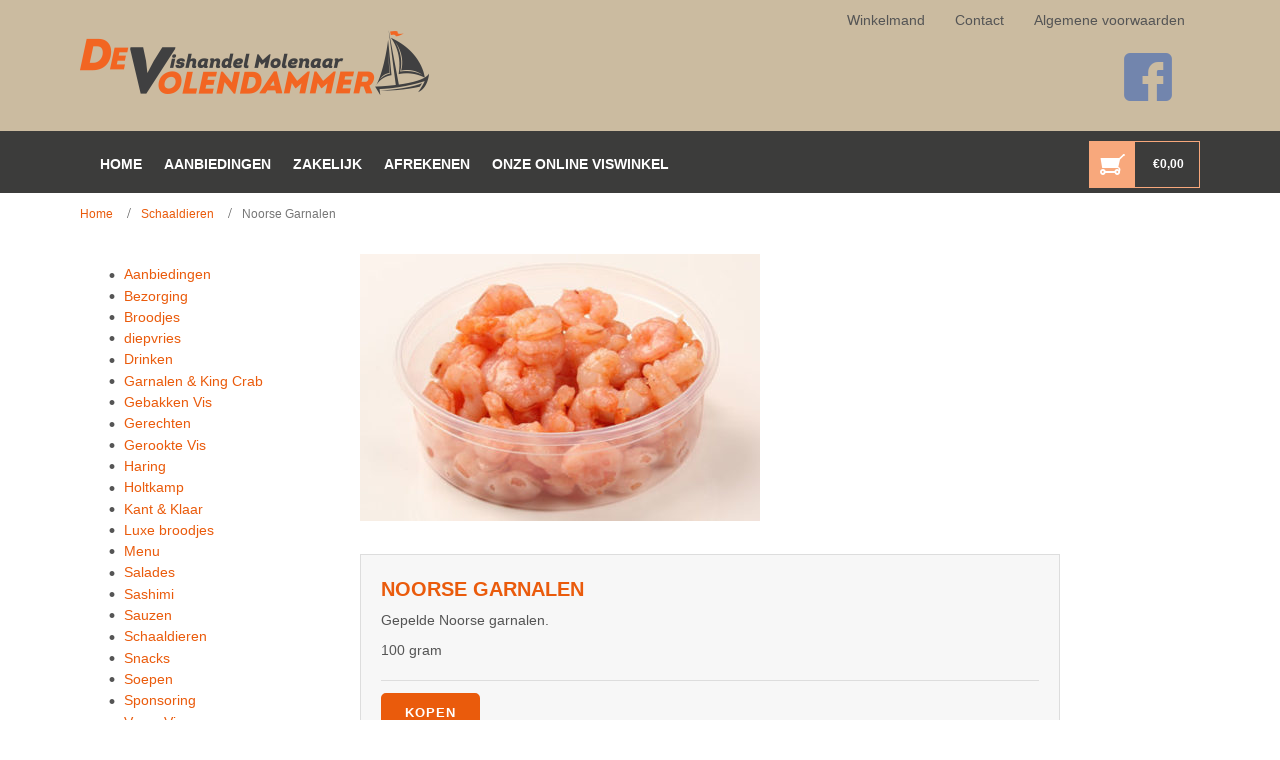

--- FILE ---
content_type: text/html; charset=UTF-8
request_url: https://devolendammer.nl/winkel/schaaldieren/noorse-garnalen/
body_size: 9859
content:
<!DOCTYPE html>
<html dir="ltr" lang="nl-NL">
<head>
    <meta charset="UTF-8" />
    
    <link rel="pingback" href="https://devolendammer.nl/xmlrpc.php" />
    <script>
    var themeHasJQuery = !!window.jQuery;
</script>
<script src="https://devolendammer.nl/wp-content/themes/deVolendammer01/jquery.js?ver=1.0.650"></script>
<script>
    window._$ = jQuery.noConflict(themeHasJQuery);
</script>
    <meta name="viewport" content="width=device-width, initial-scale=1.0">
<!--[if lte IE 9]>
<link rel="stylesheet" type="text/css" href="https://devolendammer.nl/wp-content/themes/deVolendammer01/layout.ie.css" />
<script src="https://devolendammer.nl/wp-content/themes/deVolendammer01/layout.ie.js"></script>
<![endif]-->
<script src="https://devolendammer.nl/wp-content/themes/deVolendammer01/layout.core.js"></script>
<script src="https://devolendammer.nl/wp-content/themes/deVolendammer01/CloudZoom.js?ver=1.0.650" type="text/javascript"></script>
    
    <title>Noorse Garnalen &#8211; de Volendammer</title>
<meta name='robots' content='max-image-preview:large' />
<link rel='dns-prefetch' href='//widgetlogic.org' />
<link rel="alternate" type="application/rss+xml" title="de Volendammer &raquo; feed" href="https://devolendammer.nl/feed/" />
<link rel="alternate" type="application/rss+xml" title="de Volendammer &raquo; reactiesfeed" href="https://devolendammer.nl/comments/feed/" />
<script type="text/javascript">
/* <![CDATA[ */
window._wpemojiSettings = {"baseUrl":"https:\/\/s.w.org\/images\/core\/emoji\/15.0.3\/72x72\/","ext":".png","svgUrl":"https:\/\/s.w.org\/images\/core\/emoji\/15.0.3\/svg\/","svgExt":".svg","source":{"concatemoji":"https:\/\/devolendammer.nl\/wp-includes\/js\/wp-emoji-release.min.js?ver=6.6.4"}};
/*! This file is auto-generated */
!function(i,n){var o,s,e;function c(e){try{var t={supportTests:e,timestamp:(new Date).valueOf()};sessionStorage.setItem(o,JSON.stringify(t))}catch(e){}}function p(e,t,n){e.clearRect(0,0,e.canvas.width,e.canvas.height),e.fillText(t,0,0);var t=new Uint32Array(e.getImageData(0,0,e.canvas.width,e.canvas.height).data),r=(e.clearRect(0,0,e.canvas.width,e.canvas.height),e.fillText(n,0,0),new Uint32Array(e.getImageData(0,0,e.canvas.width,e.canvas.height).data));return t.every(function(e,t){return e===r[t]})}function u(e,t,n){switch(t){case"flag":return n(e,"\ud83c\udff3\ufe0f\u200d\u26a7\ufe0f","\ud83c\udff3\ufe0f\u200b\u26a7\ufe0f")?!1:!n(e,"\ud83c\uddfa\ud83c\uddf3","\ud83c\uddfa\u200b\ud83c\uddf3")&&!n(e,"\ud83c\udff4\udb40\udc67\udb40\udc62\udb40\udc65\udb40\udc6e\udb40\udc67\udb40\udc7f","\ud83c\udff4\u200b\udb40\udc67\u200b\udb40\udc62\u200b\udb40\udc65\u200b\udb40\udc6e\u200b\udb40\udc67\u200b\udb40\udc7f");case"emoji":return!n(e,"\ud83d\udc26\u200d\u2b1b","\ud83d\udc26\u200b\u2b1b")}return!1}function f(e,t,n){var r="undefined"!=typeof WorkerGlobalScope&&self instanceof WorkerGlobalScope?new OffscreenCanvas(300,150):i.createElement("canvas"),a=r.getContext("2d",{willReadFrequently:!0}),o=(a.textBaseline="top",a.font="600 32px Arial",{});return e.forEach(function(e){o[e]=t(a,e,n)}),o}function t(e){var t=i.createElement("script");t.src=e,t.defer=!0,i.head.appendChild(t)}"undefined"!=typeof Promise&&(o="wpEmojiSettingsSupports",s=["flag","emoji"],n.supports={everything:!0,everythingExceptFlag:!0},e=new Promise(function(e){i.addEventListener("DOMContentLoaded",e,{once:!0})}),new Promise(function(t){var n=function(){try{var e=JSON.parse(sessionStorage.getItem(o));if("object"==typeof e&&"number"==typeof e.timestamp&&(new Date).valueOf()<e.timestamp+604800&&"object"==typeof e.supportTests)return e.supportTests}catch(e){}return null}();if(!n){if("undefined"!=typeof Worker&&"undefined"!=typeof OffscreenCanvas&&"undefined"!=typeof URL&&URL.createObjectURL&&"undefined"!=typeof Blob)try{var e="postMessage("+f.toString()+"("+[JSON.stringify(s),u.toString(),p.toString()].join(",")+"));",r=new Blob([e],{type:"text/javascript"}),a=new Worker(URL.createObjectURL(r),{name:"wpTestEmojiSupports"});return void(a.onmessage=function(e){c(n=e.data),a.terminate(),t(n)})}catch(e){}c(n=f(s,u,p))}t(n)}).then(function(e){for(var t in e)n.supports[t]=e[t],n.supports.everything=n.supports.everything&&n.supports[t],"flag"!==t&&(n.supports.everythingExceptFlag=n.supports.everythingExceptFlag&&n.supports[t]);n.supports.everythingExceptFlag=n.supports.everythingExceptFlag&&!n.supports.flag,n.DOMReady=!1,n.readyCallback=function(){n.DOMReady=!0}}).then(function(){return e}).then(function(){var e;n.supports.everything||(n.readyCallback(),(e=n.source||{}).concatemoji?t(e.concatemoji):e.wpemoji&&e.twemoji&&(t(e.twemoji),t(e.wpemoji)))}))}((window,document),window._wpemojiSettings);
/* ]]> */
</script>
<link rel='stylesheet' id='formidable-css' href='https://devolendammer.nl/wp-content/plugins/formidable/css/formidableforms.css?ver=8271208' type='text/css' media='all' />
<style id='wp-emoji-styles-inline-css' type='text/css'>

	img.wp-smiley, img.emoji {
		display: inline !important;
		border: none !important;
		box-shadow: none !important;
		height: 1em !important;
		width: 1em !important;
		margin: 0 0.07em !important;
		vertical-align: -0.1em !important;
		background: none !important;
		padding: 0 !important;
	}
</style>
<link rel='stylesheet' id='wp-block-library-css' href='https://devolendammer.nl/wp-includes/css/dist/block-library/style.min.css?ver=6.6.4' type='text/css' media='all' />
<link rel='stylesheet' id='block-widget-css' href='https://devolendammer.nl/wp-content/plugins/widget-logic/block_widget/css/widget.css?ver=1724760154' type='text/css' media='all' />
<style id='classic-theme-styles-inline-css' type='text/css'>
/*! This file is auto-generated */
.wp-block-button__link{color:#fff;background-color:#32373c;border-radius:9999px;box-shadow:none;text-decoration:none;padding:calc(.667em + 2px) calc(1.333em + 2px);font-size:1.125em}.wp-block-file__button{background:#32373c;color:#fff;text-decoration:none}
</style>
<style id='global-styles-inline-css' type='text/css'>
:root{--wp--preset--aspect-ratio--square: 1;--wp--preset--aspect-ratio--4-3: 4/3;--wp--preset--aspect-ratio--3-4: 3/4;--wp--preset--aspect-ratio--3-2: 3/2;--wp--preset--aspect-ratio--2-3: 2/3;--wp--preset--aspect-ratio--16-9: 16/9;--wp--preset--aspect-ratio--9-16: 9/16;--wp--preset--color--black: #000000;--wp--preset--color--cyan-bluish-gray: #abb8c3;--wp--preset--color--white: #ffffff;--wp--preset--color--pale-pink: #f78da7;--wp--preset--color--vivid-red: #cf2e2e;--wp--preset--color--luminous-vivid-orange: #ff6900;--wp--preset--color--luminous-vivid-amber: #fcb900;--wp--preset--color--light-green-cyan: #7bdcb5;--wp--preset--color--vivid-green-cyan: #00d084;--wp--preset--color--pale-cyan-blue: #8ed1fc;--wp--preset--color--vivid-cyan-blue: #0693e3;--wp--preset--color--vivid-purple: #9b51e0;--wp--preset--gradient--vivid-cyan-blue-to-vivid-purple: linear-gradient(135deg,rgba(6,147,227,1) 0%,rgb(155,81,224) 100%);--wp--preset--gradient--light-green-cyan-to-vivid-green-cyan: linear-gradient(135deg,rgb(122,220,180) 0%,rgb(0,208,130) 100%);--wp--preset--gradient--luminous-vivid-amber-to-luminous-vivid-orange: linear-gradient(135deg,rgba(252,185,0,1) 0%,rgba(255,105,0,1) 100%);--wp--preset--gradient--luminous-vivid-orange-to-vivid-red: linear-gradient(135deg,rgba(255,105,0,1) 0%,rgb(207,46,46) 100%);--wp--preset--gradient--very-light-gray-to-cyan-bluish-gray: linear-gradient(135deg,rgb(238,238,238) 0%,rgb(169,184,195) 100%);--wp--preset--gradient--cool-to-warm-spectrum: linear-gradient(135deg,rgb(74,234,220) 0%,rgb(151,120,209) 20%,rgb(207,42,186) 40%,rgb(238,44,130) 60%,rgb(251,105,98) 80%,rgb(254,248,76) 100%);--wp--preset--gradient--blush-light-purple: linear-gradient(135deg,rgb(255,206,236) 0%,rgb(152,150,240) 100%);--wp--preset--gradient--blush-bordeaux: linear-gradient(135deg,rgb(254,205,165) 0%,rgb(254,45,45) 50%,rgb(107,0,62) 100%);--wp--preset--gradient--luminous-dusk: linear-gradient(135deg,rgb(255,203,112) 0%,rgb(199,81,192) 50%,rgb(65,88,208) 100%);--wp--preset--gradient--pale-ocean: linear-gradient(135deg,rgb(255,245,203) 0%,rgb(182,227,212) 50%,rgb(51,167,181) 100%);--wp--preset--gradient--electric-grass: linear-gradient(135deg,rgb(202,248,128) 0%,rgb(113,206,126) 100%);--wp--preset--gradient--midnight: linear-gradient(135deg,rgb(2,3,129) 0%,rgb(40,116,252) 100%);--wp--preset--font-size--small: 13px;--wp--preset--font-size--medium: 20px;--wp--preset--font-size--large: 36px;--wp--preset--font-size--x-large: 42px;--wp--preset--font-family--inter: "Inter", sans-serif;--wp--preset--font-family--cardo: Cardo;--wp--preset--spacing--20: 0.44rem;--wp--preset--spacing--30: 0.67rem;--wp--preset--spacing--40: 1rem;--wp--preset--spacing--50: 1.5rem;--wp--preset--spacing--60: 2.25rem;--wp--preset--spacing--70: 3.38rem;--wp--preset--spacing--80: 5.06rem;--wp--preset--shadow--natural: 6px 6px 9px rgba(0, 0, 0, 0.2);--wp--preset--shadow--deep: 12px 12px 50px rgba(0, 0, 0, 0.4);--wp--preset--shadow--sharp: 6px 6px 0px rgba(0, 0, 0, 0.2);--wp--preset--shadow--outlined: 6px 6px 0px -3px rgba(255, 255, 255, 1), 6px 6px rgba(0, 0, 0, 1);--wp--preset--shadow--crisp: 6px 6px 0px rgba(0, 0, 0, 1);}:where(.is-layout-flex){gap: 0.5em;}:where(.is-layout-grid){gap: 0.5em;}body .is-layout-flex{display: flex;}.is-layout-flex{flex-wrap: wrap;align-items: center;}.is-layout-flex > :is(*, div){margin: 0;}body .is-layout-grid{display: grid;}.is-layout-grid > :is(*, div){margin: 0;}:where(.wp-block-columns.is-layout-flex){gap: 2em;}:where(.wp-block-columns.is-layout-grid){gap: 2em;}:where(.wp-block-post-template.is-layout-flex){gap: 1.25em;}:where(.wp-block-post-template.is-layout-grid){gap: 1.25em;}.has-black-color{color: var(--wp--preset--color--black) !important;}.has-cyan-bluish-gray-color{color: var(--wp--preset--color--cyan-bluish-gray) !important;}.has-white-color{color: var(--wp--preset--color--white) !important;}.has-pale-pink-color{color: var(--wp--preset--color--pale-pink) !important;}.has-vivid-red-color{color: var(--wp--preset--color--vivid-red) !important;}.has-luminous-vivid-orange-color{color: var(--wp--preset--color--luminous-vivid-orange) !important;}.has-luminous-vivid-amber-color{color: var(--wp--preset--color--luminous-vivid-amber) !important;}.has-light-green-cyan-color{color: var(--wp--preset--color--light-green-cyan) !important;}.has-vivid-green-cyan-color{color: var(--wp--preset--color--vivid-green-cyan) !important;}.has-pale-cyan-blue-color{color: var(--wp--preset--color--pale-cyan-blue) !important;}.has-vivid-cyan-blue-color{color: var(--wp--preset--color--vivid-cyan-blue) !important;}.has-vivid-purple-color{color: var(--wp--preset--color--vivid-purple) !important;}.has-black-background-color{background-color: var(--wp--preset--color--black) !important;}.has-cyan-bluish-gray-background-color{background-color: var(--wp--preset--color--cyan-bluish-gray) !important;}.has-white-background-color{background-color: var(--wp--preset--color--white) !important;}.has-pale-pink-background-color{background-color: var(--wp--preset--color--pale-pink) !important;}.has-vivid-red-background-color{background-color: var(--wp--preset--color--vivid-red) !important;}.has-luminous-vivid-orange-background-color{background-color: var(--wp--preset--color--luminous-vivid-orange) !important;}.has-luminous-vivid-amber-background-color{background-color: var(--wp--preset--color--luminous-vivid-amber) !important;}.has-light-green-cyan-background-color{background-color: var(--wp--preset--color--light-green-cyan) !important;}.has-vivid-green-cyan-background-color{background-color: var(--wp--preset--color--vivid-green-cyan) !important;}.has-pale-cyan-blue-background-color{background-color: var(--wp--preset--color--pale-cyan-blue) !important;}.has-vivid-cyan-blue-background-color{background-color: var(--wp--preset--color--vivid-cyan-blue) !important;}.has-vivid-purple-background-color{background-color: var(--wp--preset--color--vivid-purple) !important;}.has-black-border-color{border-color: var(--wp--preset--color--black) !important;}.has-cyan-bluish-gray-border-color{border-color: var(--wp--preset--color--cyan-bluish-gray) !important;}.has-white-border-color{border-color: var(--wp--preset--color--white) !important;}.has-pale-pink-border-color{border-color: var(--wp--preset--color--pale-pink) !important;}.has-vivid-red-border-color{border-color: var(--wp--preset--color--vivid-red) !important;}.has-luminous-vivid-orange-border-color{border-color: var(--wp--preset--color--luminous-vivid-orange) !important;}.has-luminous-vivid-amber-border-color{border-color: var(--wp--preset--color--luminous-vivid-amber) !important;}.has-light-green-cyan-border-color{border-color: var(--wp--preset--color--light-green-cyan) !important;}.has-vivid-green-cyan-border-color{border-color: var(--wp--preset--color--vivid-green-cyan) !important;}.has-pale-cyan-blue-border-color{border-color: var(--wp--preset--color--pale-cyan-blue) !important;}.has-vivid-cyan-blue-border-color{border-color: var(--wp--preset--color--vivid-cyan-blue) !important;}.has-vivid-purple-border-color{border-color: var(--wp--preset--color--vivid-purple) !important;}.has-vivid-cyan-blue-to-vivid-purple-gradient-background{background: var(--wp--preset--gradient--vivid-cyan-blue-to-vivid-purple) !important;}.has-light-green-cyan-to-vivid-green-cyan-gradient-background{background: var(--wp--preset--gradient--light-green-cyan-to-vivid-green-cyan) !important;}.has-luminous-vivid-amber-to-luminous-vivid-orange-gradient-background{background: var(--wp--preset--gradient--luminous-vivid-amber-to-luminous-vivid-orange) !important;}.has-luminous-vivid-orange-to-vivid-red-gradient-background{background: var(--wp--preset--gradient--luminous-vivid-orange-to-vivid-red) !important;}.has-very-light-gray-to-cyan-bluish-gray-gradient-background{background: var(--wp--preset--gradient--very-light-gray-to-cyan-bluish-gray) !important;}.has-cool-to-warm-spectrum-gradient-background{background: var(--wp--preset--gradient--cool-to-warm-spectrum) !important;}.has-blush-light-purple-gradient-background{background: var(--wp--preset--gradient--blush-light-purple) !important;}.has-blush-bordeaux-gradient-background{background: var(--wp--preset--gradient--blush-bordeaux) !important;}.has-luminous-dusk-gradient-background{background: var(--wp--preset--gradient--luminous-dusk) !important;}.has-pale-ocean-gradient-background{background: var(--wp--preset--gradient--pale-ocean) !important;}.has-electric-grass-gradient-background{background: var(--wp--preset--gradient--electric-grass) !important;}.has-midnight-gradient-background{background: var(--wp--preset--gradient--midnight) !important;}.has-small-font-size{font-size: var(--wp--preset--font-size--small) !important;}.has-medium-font-size{font-size: var(--wp--preset--font-size--medium) !important;}.has-large-font-size{font-size: var(--wp--preset--font-size--large) !important;}.has-x-large-font-size{font-size: var(--wp--preset--font-size--x-large) !important;}
:where(.wp-block-post-template.is-layout-flex){gap: 1.25em;}:where(.wp-block-post-template.is-layout-grid){gap: 1.25em;}
:where(.wp-block-columns.is-layout-flex){gap: 2em;}:where(.wp-block-columns.is-layout-grid){gap: 2em;}
:root :where(.wp-block-pullquote){font-size: 1.5em;line-height: 1.6;}
</style>
<link rel='stylesheet' id='woo-shipping-display-mode-css' href='https://devolendammer.nl/wp-content/plugins/woo-shipping-display-mode/public/css/woo-shipping-display-mode-public.css?ver=1.0.0' type='text/css' media='all' />
<link rel='stylesheet' id='woocommerce-layout-css' href='https://devolendammer.nl/wp-content/plugins/woocommerce/assets/css/woocommerce-layout.css?ver=9.2.3' type='text/css' media='all' />
<link rel='stylesheet' id='woocommerce-smallscreen-css' href='https://devolendammer.nl/wp-content/plugins/woocommerce/assets/css/woocommerce-smallscreen.css?ver=9.2.3' type='text/css' media='only screen and (max-width: 768px)' />
<link rel='stylesheet' id='woocommerce-general-css' href='https://devolendammer.nl/wp-content/plugins/woocommerce/assets/css/woocommerce.css?ver=9.2.3' type='text/css' media='all' />
<style id='woocommerce-inline-inline-css' type='text/css'>
.woocommerce form .form-row .required { visibility: visible; }
</style>
<link rel='stylesheet' id='theme-bootstrap-css' href='//devolendammer.nl/wp-content/themes/deVolendammer01/bootstrap.css?ver=1.0.650' type='text/css' media='all' />
<link rel='stylesheet' id='theme-style-css' href='//devolendammer.nl/wp-content/themes/deVolendammer01/style.css?ver=1.0.650' type='text/css' media='all' />
<link rel='stylesheet' id='csshero-main-stylesheet-css' href='https://devolendammer.nl/wp-content/uploads/2023/10/csshero-static-style-devolendammer01.css?ver=2' type='text/css' media='all' />
<script type="text/javascript" src="https://devolendammer.nl/wp-includes/js/jquery/jquery.min.js?ver=3.7.1" id="jquery-core-js"></script>
<script type="text/javascript" src="https://devolendammer.nl/wp-includes/js/jquery/jquery-migrate.min.js?ver=3.4.1" id="jquery-migrate-js"></script>
<script type="text/javascript" src="https://devolendammer.nl/wp-content/plugins/woo-shipping-display-mode/public/js/woo-shipping-display-mode-public.js?ver=1.0.0" id="woo-shipping-display-mode-js"></script>
<script type="text/javascript" id="jquery-blockui-js-extra">
/* <![CDATA[ */
var jquery_blockui_params = {"i18n_required_rating_text":"Selecteer een waardering","i18n_required_comment_text":"Please type a comment","review_rating_required":"yes"};
/* ]]> */
</script>
<script type="text/javascript" src="https://devolendammer.nl/wp-content/plugins/woocommerce/assets/js/jquery-blockui/jquery.blockUI.min.js?ver=2.7.0-wc.9.2.3" id="jquery-blockui-js" defer="defer" data-wp-strategy="defer"></script>
<script type="text/javascript" id="wc-add-to-cart-js-extra">
/* <![CDATA[ */
var wc_add_to_cart_params = {"ajax_url":"\/wp-admin\/admin-ajax.php","wc_ajax_url":"\/?wc-ajax=%%endpoint%%","i18n_view_cart":"Bekijk winkelwagen","cart_url":"https:\/\/devolendammer.nl\/winkelmand\/","is_cart":"","cart_redirect_after_add":"no","i18n_required_rating_text":"Selecteer een waardering","i18n_required_comment_text":"Please type a comment","review_rating_required":"yes"};
/* ]]> */
</script>
<script type="text/javascript" src="https://devolendammer.nl/wp-content/plugins/woocommerce/assets/js/frontend/add-to-cart.min.js?ver=9.2.3" id="wc-add-to-cart-js" defer="defer" data-wp-strategy="defer"></script>
<script type="text/javascript" id="js-cookie-js-extra">
/* <![CDATA[ */
var js_cookie_params = {"i18n_required_rating_text":"Selecteer een waardering","i18n_required_comment_text":"Please type a comment","review_rating_required":"yes"};
/* ]]> */
</script>
<script type="text/javascript" src="https://devolendammer.nl/wp-content/plugins/woocommerce/assets/js/js-cookie/js.cookie.min.js?ver=2.1.4-wc.9.2.3" id="js-cookie-js" defer="defer" data-wp-strategy="defer"></script>
<script type="text/javascript" id="woocommerce-js-extra">
/* <![CDATA[ */
var woocommerce_params = {"ajax_url":"\/wp-admin\/admin-ajax.php","wc_ajax_url":"\/?wc-ajax=%%endpoint%%","i18n_required_rating_text":"Selecteer een waardering","i18n_required_comment_text":"Please type a comment","review_rating_required":"yes"};
/* ]]> */
</script>
<script type="text/javascript" src="https://devolendammer.nl/wp-content/plugins/woocommerce/assets/js/frontend/woocommerce.min.js?ver=9.2.3" id="woocommerce-js" defer="defer" data-wp-strategy="defer"></script>
<script type="text/javascript" src="//devolendammer.nl/wp-content/themes/deVolendammer01/bootstrap.min.js?ver=1.0.650" id="theme-bootstrap-js"></script>
<script type="text/javascript" src="//devolendammer.nl/wp-content/themes/deVolendammer01/script.js?ver=1.0.650" id="theme-script-js"></script>
<link rel="https://api.w.org/" href="https://devolendammer.nl/wp-json/" /><link rel="alternate" title="JSON" type="application/json" href="https://devolendammer.nl/wp-json/wp/v2/product/299" /><link rel="EditURI" type="application/rsd+xml" title="RSD" href="https://devolendammer.nl/xmlrpc.php?rsd" />
<link rel="canonical" href="https://devolendammer.nl/winkel/schaaldieren/noorse-garnalen/" />
<link rel='shortlink' href='https://devolendammer.nl/?p=299' />
<link rel="alternate" title="oEmbed (JSON)" type="application/json+oembed" href="https://devolendammer.nl/wp-json/oembed/1.0/embed?url=https%3A%2F%2Fdevolendammer.nl%2Fwinkel%2Fschaaldieren%2Fnoorse-garnalen%2F" />
<link rel="alternate" title="oEmbed (XML)" type="text/xml+oembed" href="https://devolendammer.nl/wp-json/oembed/1.0/embed?url=https%3A%2F%2Fdevolendammer.nl%2Fwinkel%2Fschaaldieren%2Fnoorse-garnalen%2F&#038;format=xml" />
<script>document.documentElement.className += " js";</script>
<link rel='header_link' href='http://devolendammer.nl/' />    <script>
        jQuery(function ($) {
            $('.woocommerce_info, .woocommerce-info').each(function() {
                $(this).removeClass('woocommerce_info').removeClass('woocommerce-info').addClass(' bd-informationmessage-1 alert alert-info').append('<button type=\"button\" class=\"close\" data-dismiss=\"alert\">&times;</button>'); // 
            });
        });
    </script>
    <script>
        jQuery(function ($) {
            $('.woocommerce_message, .woocommerce-message').each(function() {
                $(this).removeClass('woocommerce_message').removeClass('woocommerce-message').addClass(' bd-successmessage-1 alert alert-success').append('<button type=\"button\" class=\"close\" data-dismiss=\"alert\">&times;</button>'); // 
            });
        });
    </script>
    <script>
        jQuery(function ($) {
            $('.woocommerce_error, .woocommerce-error').each(function() {
                $(this).removeClass('woocommerce_error').removeClass('woocommerce-error').addClass(' bd-errormessage-1 alert alert-danger').append('<button type=\"button\" class=\"close\" data-dismiss=\"alert\">&times;</button>'); // 
            });
        });
    </script>
<script>window.wpJQuery = window.jQuery;</script>	<noscript><style>.woocommerce-product-gallery{ opacity: 1 !important; }</style></noscript>
	<style id='wp-fonts-local' type='text/css'>
@font-face{font-family:Inter;font-style:normal;font-weight:300 900;font-display:fallback;src:url('https://devolendammer.nl/wp-content/plugins/woocommerce/assets/fonts/Inter-VariableFont_slnt,wght.woff2') format('woff2');font-stretch:normal;}
@font-face{font-family:Cardo;font-style:normal;font-weight:400;font-display:fallback;src:url('https://devolendammer.nl/wp-content/plugins/woocommerce/assets/fonts/cardo_normal_400.woff2') format('woff2');}
</style>
<style id="sccss"></style>    
</head>
<body class="product-template-default single single-product postid-299  hfeed bootstrap bd-body-4 bd-pagebackground bd-margins theme-deVolendammer01 woocommerce woocommerce-page woocommerce-no-js">
<header class=" bd-headerarea-1 bd-margins">
        <section class=" bd-section-4 bd-tagstyles" id="section4" data-section-title="">
    <div class="bd-container-inner bd-margins clearfix">
        <div class=" bd-layoutbox-5 bd-no-margins clearfix">
    <div class="bd-container-inner">
        <div class=" bd-layoutbox-20 bd-no-margins clearfix">
    <div class="bd-container-inner">
        
<a class=" bd-logo-2" href="">
<img class=" bd-imagestyles" src="https://devolendammer.nl/wp-content/themes/deVolendammer01/images/1217cbb8588e4e5140621bd91f279e8d_logo.png" alt="de Volendammer">
</a>
    </div>
</div>
	
		<div class=" bd-layoutbox-22 bd-no-margins clearfix">
    <div class="bd-container-inner">
            
    <nav class=" bd-hmenu-2"  data-responsive-menu="true" data-responsive-levels="expand on click" data-responsive-type="" data-offcanvas-delay="0ms" data-offcanvas-duration="700ms" data-offcanvas-timing-function="ease">
        
            <div class=" bd-menuoverlay-6 bd-menu-overlay"></div>
            <div class=" bd-responsivemenu-5 collapse-button">
    <div class="bd-container-inner">
        <div class="bd-menuitem-49 ">
            <a  data-toggle="collapse"
                data-target=".bd-hmenu-2 .collapse-button + .navbar-collapse"
                href="#" onclick="return false;">
                    <span></span>
            </a>
        </div>
    </div>
</div>
            <div class="navbar-collapse collapse ">
        
        <div class=" bd-horizontalmenu-8 clearfix">
            <div class="bd-container-inner">
            
            
<ul class=" bd-menu-15 nav nav-pills navbar-left">
    <li class=" bd-menuitem-41 bd-toplevel-item ">
    <a class=" "  href="https://devolendammer.nl/winkelmand/">
        <span>
            Winkelmand        </span>
    </a>    </li>
    
<li class=" bd-menuitem-41 bd-toplevel-item ">
    <a class=" "  href="https://devolendammer.nl/contact/">
        <span>
            Contact        </span>
    </a>    </li>
    
<li class=" bd-menuitem-41 bd-toplevel-item ">
    <a class=" "  href="https://devolendammer.nl/algemene-voorwaarden/">
        <span>
            Algemene voorwaarden        </span>
    </a>    </li>
    
</ul>            
            </div>
        </div>
        

        <div class="bd-menu-close-icon">
    <a href="#" class="bd-icon  bd-icon-38"></a>
</div>

        
            </div>
    </nav>
    
	
		<div class=" bd-socialicons-5 bd-no-margins">
    
        <a target="_blank" class=" bd-socialicon-56 bd-socialicon" href="//www.facebook.com/sharer.php?u=https%3A%2F%2Fwww.facebook.com%2Fvishandelmolenaar">
    <span class="bd-icon"></span><span></span>
</a>
    
    
    
    
    
    
    
    
    
    
</div>
    </div>
</div>
    </div>
</div>
    </div>
</section>
	
		<section class=" bd-section-1 bd-tagstyles" id="section7" data-section-title="Menu with Search and Social Icons">
    <div class="bd-container-inner bd-margins clearfix">
        <div class=" bd-layoutbox-7 bd-no-margins clearfix">
    <div class="bd-container-inner">
        <div class=" bd-layoutbox-13 bd-no-margins clearfix">
    <div class="bd-container-inner">
            
    <nav class=" bd-hmenu-3"  data-responsive-menu="true" data-responsive-levels="one level" data-responsive-type="" data-offcanvas-delay="0ms" data-offcanvas-duration="700ms" data-offcanvas-timing-function="ease">
        
            <div class=" bd-menuoverlay-1 bd-menu-overlay"></div>
            <div class=" bd-responsivemenu-2 collapse-button">
    <div class="bd-container-inner">
        <div class="bd-menuitem-10 ">
            <a  data-toggle="collapse"
                data-target=".bd-hmenu-3 .collapse-button + .navbar-collapse"
                href="#" onclick="return false;">
                    <span></span>
            </a>
        </div>
    </div>
</div>
            <div class="navbar-collapse collapse ">
        
        <div class=" bd-horizontalmenu-2 clearfix">
            <div class="bd-container-inner">
            
            
<ul class=" bd-menu-3 nav nav-pills navbar-right">
    <li class=" bd-menuitem-3 bd-toplevel-item ">
    <a class=" "  href="https://devolendammer.nl/">
        <span>
            home        </span>
    </a>    </li>
    
<li class=" bd-menuitem-3 bd-toplevel-item ">
    <a class=" "  href="https://devolendammer.nl/categorie/aanbiedingen/">
        <span>
            Aanbiedingen        </span>
    </a>    </li>
    
<li class=" bd-menuitem-3 bd-toplevel-item ">
    <a class=" "  href="https://devolendammer.nl/zakelijk/">
        <span>
            zakelijk        </span>
    </a>    </li>
    
<li class=" bd-menuitem-3 bd-toplevel-item ">
    <a class=" "  href="https://devolendammer.nl/afrekenen/">
        <span>
            Afrekenen        </span>
    </a>    </li>
    
<li class=" bd-menuitem-3 bd-toplevel-item  bd-submenu-icon-only">
    <a class=" "  href="https://devolendammer.nl/onze-online-viswinkel/">
        <span>
            onze online viswinkel        </span>
    </a>    
    <div class="bd-menu-4-popup ">
            <ul class="bd-menu-4  bd-no-margins  ">
        
            <li class=" bd-menuitem-5  bd-sub-item">
    
            <a class=" "  href="https://devolendammer.nl/categorie/aanbiedingen/">
                <span>
                    Aanbiedingen                </span>
            </a>
            </li>
    
    
    
            <li class=" bd-menuitem-5  bd-sub-item">
    
            <a class=" "  href="https://devolendammer.nl/categorie/broodjes/">
                <span>
                    Broodjes                </span>
            </a>
            </li>
    
    
    
            <li class=" bd-menuitem-5  bd-sub-item">
    
            <a class=" "  href="https://devolendammer.nl/categorie/drinken/">
                <span>
                    Drinken                </span>
            </a>
            </li>
    
    
    
            <li class=" bd-menuitem-5  bd-sub-item">
    
            <a class=" "  href="https://devolendammer.nl/categorie/garnalen-king-crab/">
                <span>
                    Garnalen &#038; King Crab                </span>
            </a>
            </li>
    
    
    
            <li class=" bd-menuitem-5  bd-sub-item">
    
            <a class=" "  href="https://devolendammer.nl/categorie/gebakken-vis/">
                <span>
                    Gebakken Vis                </span>
            </a>
            </li>
    
    
    
            <li class=" bd-menuitem-5  bd-sub-item">
    
            <a class=" "  href="https://devolendammer.nl/categorie/gerechten/">
                <span>
                    Gerechten                </span>
            </a>
            </li>
    
    
    
            <li class=" bd-menuitem-5  bd-sub-item">
    
            <a class=" "  href="https://devolendammer.nl/categorie/gerookte-vis/">
                <span>
                    Gerookte Vis                </span>
            </a>
            </li>
    
    
    
            <li class=" bd-menuitem-5  bd-sub-item">
    
            <a class=" "  href="https://devolendammer.nl/categorie/haring/">
                <span>
                    Haring                </span>
            </a>
            </li>
    
    
    
            <li class=" bd-menuitem-5  bd-sub-item">
    
            <a class=" "  href="https://devolendammer.nl/categorie/holtkamp/">
                <span>
                    Holtkamp                </span>
            </a>
            </li>
    
    
    
            <li class=" bd-menuitem-5  bd-sub-item">
    
            <a class=" "  href="https://devolendammer.nl/categorie/kant-klaar/">
                <span>
                    Kant &#038; Klaar                </span>
            </a>
            </li>
    
    
    
            <li class=" bd-menuitem-5  bd-sub-item">
    
            <a class=" "  href="https://devolendammer.nl/categorie/luxe-broodjes/">
                <span>
                    Luxe broodjes                </span>
            </a>
            </li>
    
    
    
            <li class=" bd-menuitem-5  bd-sub-item">
    
            <a class=" "  href="https://devolendammer.nl/categorie/menu/">
                <span>
                    Menu Fish and Chips                </span>
            </a>
            </li>
    
    
    
            <li class=" bd-menuitem-5  bd-sub-item">
    
            <a class=" "  href="https://devolendammer.nl/categorie/salades/">
                <span>
                    Salades                </span>
            </a>
            </li>
    
    
    
            <li class=" bd-menuitem-5  bd-sub-item">
    
            <a class=" "  href="https://devolendammer.nl/categorie/sashimi/">
                <span>
                    Sashimi                </span>
            </a>
            </li>
    
    
    
            <li class=" bd-menuitem-5  bd-sub-item">
    
            <a class=" "  href="https://devolendammer.nl/categorie/sauzen/">
                <span>
                    Sauzen                </span>
            </a>
            </li>
    
    
    
            <li class=" bd-menuitem-5  bd-sub-item">
    
            <a class=" "  href="https://devolendammer.nl/categorie/schaaldieren/">
                <span>
                    Schaaldieren                </span>
            </a>
            </li>
    
    
    
            <li class=" bd-menuitem-5  bd-sub-item">
    
            <a class=" "  href="https://devolendammer.nl/categorie/snacks/">
                <span>
                    Snacks                </span>
            </a>
            </li>
    
    
    
            <li class=" bd-menuitem-5  bd-sub-item">
    
            <a class=" "  href="https://devolendammer.nl/categorie/soep/">
                <span>
                    Soep                </span>
            </a>
            </li>
    
    
    
            <li class=" bd-menuitem-5  bd-sub-item">
    
            <a class=" "  href="https://devolendammer.nl/categorie/soepen/">
                <span>
                    Soepen                </span>
            </a>
            </li>
    
    
    
            <li class=" bd-menuitem-5  bd-sub-item">
    
            <a class=" "  href="https://devolendammer.nl/categorie/verse-vis/">
                <span>
                    Verse Vis                </span>
            </a>
            </li>
    
    
    
            <li class=" bd-menuitem-5  bd-sub-item">
    
            <a class=" "  href="https://devolendammer.nl/categorie/visschotels/">
                <span>
                    Visschotels                </span>
            </a>
            </li>
    
    
    
            <li class=" bd-menuitem-5  bd-sub-item">
    
            <a class=" "  href="https://devolendammer.nl/categorie/zuurwaren/">
                <span>
                    Zuurwaren                </span>
            </a>
            </li>
    
    
            </ul>
        </div>
    
    </li>
    
</ul>            
            </div>
        </div>
        

        <div class="bd-menu-close-icon">
    <a href="#" class="bd-icon  bd-icon-8"></a>
</div>

        
            </div>
    </nav>
    
	
		
<div class=" bd-cartlink-2 hidden-xs">
    
    <div class=" bd-horizontalmenu-7 clearfix">
        <div class="bd-container-inner">
            
            <ul class=" bd-menu-14 nav nav-pills navbar-left">
                <li class=" bd-menuitem-35">
                    <a href="https://devolendammer.nl/winkelmand/">
                        
                        
                            <div class=" bd-pricetext-16">
    
        <span class=" bd-container-39 bd-tagstyles bd-no-margins">
            <span class="woocommerce-Price-amount amount"><bdi><span class="woocommerce-Price-currencySymbol">&euro;</span>0,00</bdi></span>        </span>
</div>
                    </a>
                                    </li>
            </ul>
            
        </div>
    </div>
    
</div>

    </div>
</div>
    </div>
</div>
    </div>
</section>
	
		<div class=" bd-layoutbox-21 bd-no-margins clearfix">
    <div class="bd-container-inner">
            
    <div class=" bd-breadcrumbs-1">
        <div class="bd-container-inner">
            <ol class="breadcrumb">
                                        <li><div class=" bd-breadcrumbslink-1">
        <a href="https://devolendammer.nl" title="">Home</a>
    </div></li>
                                            <li><div class=" bd-breadcrumbslink-1">
        <a href="https://devolendammer.nl/categorie/schaaldieren/" title="Schaaldieren">Schaaldieren</a>
    </div></li>
                                            <li class="active"><span class=" bd-breadcrumbstext-1"><span>Noorse Garnalen</span></span></li>
                                </ol>
        </div>
    </div>
    
    </div>
</div>
</header>
	
		<div class="bd-containereffect-1 container-effect container ">
<div class="bd-contentlayout-4  bd-sheetstyles  bd-no-margins bd-margins" >
    <div class="bd-container-inner">

        <div class="bd-flex-vertical bd-stretch-inner bd-contentlayout-offset">
            
            <div class="bd-flex-horizontal bd-flex-wide bd-no-margins">
                
 
                                    <aside class="bd-sidebararea-5-column  bd-flex-vertical bd-flex-fixed">
                    <div class="bd-sidebararea-5 bd-flex-wide  bd-margins">
                        
                        <div  class=" bd-primarywidgetarea-2 hidden-xs clearfix" data-position="primary"><div class=" bd-block-7 bd-own-margins widget woocommerce widget_product_categories" id="woocommerce_product_categories-2" data-block-id="woocommerce_product_categories-2">
        <div class=" bd-blockcontent bd-tagstyles bd-custom-blockquotes bd-custom-button bd-custom-image bd-custom-table ">
<ul><li class="cat-item cat-item-110"><a href="https://devolendammer.nl/categorie/aanbiedingen/">Aanbiedingen</a></li>
<li class="cat-item cat-item-121"><a href="https://devolendammer.nl/categorie/bezorging/">Bezorging</a></li>
<li class="cat-item cat-item-18"><a href="https://devolendammer.nl/categorie/broodjes/">Broodjes</a></li>
<li class="cat-item cat-item-111"><a href="https://devolendammer.nl/categorie/diepvries/">diepvries</a></li>
<li class="cat-item cat-item-35"><a href="https://devolendammer.nl/categorie/drinken/">Drinken</a></li>
<li class="cat-item cat-item-22"><a href="https://devolendammer.nl/categorie/garnalen-king-crab/">Garnalen &amp; King Crab</a></li>
<li class="cat-item cat-item-20"><a href="https://devolendammer.nl/categorie/gebakken-vis/">Gebakken Vis</a></li>
<li class="cat-item cat-item-33"><a href="https://devolendammer.nl/categorie/gerechten/">Gerechten</a></li>
<li class="cat-item cat-item-21"><a href="https://devolendammer.nl/categorie/gerookte-vis/">Gerookte Vis</a></li>
<li class="cat-item cat-item-28"><a href="https://devolendammer.nl/categorie/haring/">Haring</a></li>
<li class="cat-item cat-item-25"><a href="https://devolendammer.nl/categorie/holtkamp/">Holtkamp</a></li>
<li class="cat-item cat-item-23"><a href="https://devolendammer.nl/categorie/kant-klaar/">Kant &amp; Klaar</a></li>
<li class="cat-item cat-item-31"><a href="https://devolendammer.nl/categorie/luxe-broodjes/">Luxe broodjes</a></li>
<li class="cat-item cat-item-108"><a href="https://devolendammer.nl/categorie/menu/">Menu</a></li>
<li class="cat-item cat-item-17"><a href="https://devolendammer.nl/categorie/salades/">Salades</a></li>
<li class="cat-item cat-item-29"><a href="https://devolendammer.nl/categorie/sashimi/">Sashimi</a></li>
<li class="cat-item cat-item-34"><a href="https://devolendammer.nl/categorie/sauzen/">Sauzen</a></li>
<li class="cat-item cat-item-37 current-cat"><a href="https://devolendammer.nl/categorie/schaaldieren/">Schaaldieren</a></li>
<li class="cat-item cat-item-30"><a href="https://devolendammer.nl/categorie/snacks/">Snacks</a></li>
<li class="cat-item cat-item-32"><a href="https://devolendammer.nl/categorie/soepen/">Soepen</a></li>
<li class="cat-item cat-item-120"><a href="https://devolendammer.nl/categorie/sponsoring/">Sponsoring</a></li>
<li class="cat-item cat-item-19"><a href="https://devolendammer.nl/categorie/verse-vis/">Verse Vis</a></li>
<li class="cat-item cat-item-16"><a href="https://devolendammer.nl/categorie/visschotels/">Visschotels</a></li>
<li class="cat-item cat-item-24"><a href="https://devolendammer.nl/categorie/zuurwaren/">Zuurwaren</a></li>
</ul></div>
</div>
    <div class=" bd-block-7 bd-own-margins widget widget_text" id="text-2" data-block-id="text-2">
        <div class=" bd-blockcontent bd-tagstyles bd-custom-blockquotes bd-custom-button bd-custom-image bd-custom-table ">
			<div class="textwidget"><p><strong>Adres Viswinkel:</strong><br />
Cepheusstraat 29<br />
1973 VR  IJmuiden<br />
Tel.  0255  511620<br />
Fax.  0255  532261</p>
<p><strong>Onze Openingstijden:</strong><br />
<em>Maandag &#8211; vrijdag:</em><br />
8:00 &#8211; 18:00 uur<br />
<em>Zaterdag</em><br />
8:00 &#8211; 17:00 uur<br />
<em>Zondag gesloten</em></p>
</div>
		</div>
</div></div>                        
                    </div>
                </aside>
                                    <div class="bd-flex-vertical bd-flex-wide bd-no-margins">
                    

                    <div class=" bd-layoutitemsbox-18 bd-flex-wide bd-no-margins">
    <div class=" bd-content-5">
    
    <div class="woocommerce-notices-wrapper"></div>        <div  id="product-299" class=" bd-productoverview bd-no-margins post-299 product type-product status-publish has-post-thumbnail product_cat-schaaldieren first instock shipping-taxable purchasable product-type-simple">

            
            <div class=" bd-layoutcontainer-29 bd-columns bd-no-margins">
    <div class="bd-container-inner">
        <div class="container-fluid">
            <div class="row ">
                <div class=" bd-columnwrapper-66 
 col-md-11
 col-sm-24
 col-xs-24">
    <div class="bd-layoutcolumn-66 bd-column" ><div class="bd-vertical-align-wrapper">	<div class=" bd-productimage-6  images woocommerce-product-gallery__wrapper">
		<div data-thumb="https://devolendammer.nl/wp-content/uploads/2019/02/gepelde-noorse-garnalen-100x100.jpg" class="woocommerce-product-gallery__image zoom-container"><a href="https://devolendammer.nl/wp-content/uploads/2019/02/gepelde-noorse-garnalen.jpg"><img width="400" height="267" src="https://devolendammer.nl/wp-content/uploads/2019/02/gepelde-noorse-garnalen-400x267.jpg" class=" bd-imagestyles wp-post-image" alt="" title="" data-src="https://devolendammer.nl/wp-content/uploads/2019/02/gepelde-noorse-garnalen.jpg" data-large_image="https://devolendammer.nl/wp-content/uploads/2019/02/gepelde-noorse-garnalen.jpg" data-large_image_width="450" data-large_image_height="300" decoding="async" fetchpriority="high" srcset="https://devolendammer.nl/wp-content/uploads/2019/02/gepelde-noorse-garnalen-400x267.jpg 400w, https://devolendammer.nl/wp-content/uploads/2019/02/gepelde-noorse-garnalen-300x200.jpg 300w, https://devolendammer.nl/wp-content/uploads/2019/02/gepelde-noorse-garnalen.jpg 450w" sizes="(max-width: 400px) 100vw, 400px" /></a></div>	</div>

	
		</div></div>
</div>
	
		<div class=" bd-columnwrapper-9 
 col-md-10
 col-sm-24
 col-xs-24">
    <div class="bd-layoutcolumn-9 bd-column" ><div class="bd-vertical-align-wrapper"><h2 class=" bd-productoverviewtitle-1 bd-no-margins">Noorse Garnalen</h2>
	
			
		<div class=" bd-productdesc-13">
    <p>Gepelde Noorse garnalen.</p>
<p>100 gram</p>
</div>
	
		        <button onclick="jQuery('.bd-productoverview [class*=bd-productvariations] form.cart').submit()"   class=" bd-productbuy-4 bd-no-margins bd-button-46 single_add_to_cart_button">
            Kopen        </button>
        	
		<div class=" bd-productprice-5">
        <span class="price"><span class=" bd-pricetext-14"><span  class=" bd-label-16">Prijs:</span><span  class="woocommerce-Price-amount  bd-container-35 bd-tagstyles bd-custom-blockquotes bd-custom-button bd-custom-image bd-custom-table"><bdi><span class="woocommerce-Price-currencySymbol">&euro;</span>2,95</bdi></span></span>        </span>
</div>
	
		<div class=" bd-productvariations-6">
    
	
	<form class="cart" action="https://devolendammer.nl/winkel/schaaldieren/noorse-garnalen/" method="post" enctype='multipart/form-data'>
		
		<div class="quantity">
		<label class="screen-reader-text" for="quantity_697fb1887837c">Noorse Garnalen aantal</label>
	<input
		type="number"
				id="quantity_697fb1887837c"
		class=" bd-bootstrapinput-12 form-control input-sm qty" maxlength="12"
		name="quantity"
		value="1"
		aria-label="Productaantal"
		size="4"
		min="1"
		max=""
					step="1"
			placeholder=""
			inputmode="numeric"
			autocomplete="off"
			/>
	</div>

		<input type="hidden" name="add-to-cart" value="299" />

			</form>

	
    <script>
        jQuery('.bd-productvariations-6 table.variations label').css('display', 'inline');
        jQuery('.bd-productvariations-6 table.variations a.reset_variations').each(function() {
            var reset_link = jQuery('<div>').append(jQuery(this).clone()).remove().html();
            this.remove();
            jQuery('.bd-productvariations-6 table.variations tbody').append('<tr><td></td><td>' + reset_link + '</td></tr>')
        });
    </script>
    <div class="product_meta">

	
	
		<span class="sku_wrapper">Artikelnummer: <span class="sku">schaal-schelpdieren-02</span></span>

	
	<span class="posted_in">Categorie: <a href="https://devolendammer.nl/categorie/schaaldieren/" rel="tag">Schaaldieren</a></span>
	
	
</div>
</div></div></div>
</div>
            </div>
        </div>
    </div>
</div>

			        </div>
    </div>
</div>

                    
                </div>
                
 
                                        </div>
            
        </div>

    </div>
</div></div>
	
		<footer class=" bd-footerarea-1">
            <section class=" bd-section-2 bd-tagstyles" id="section2" data-section-title="">
    <div class="bd-container-inner bd-margins clearfix">
        <div class=" bd-layoutcontainer-28 bd-columns bd-no-margins">
    <div class="bd-container-inner">
        <div class="container-fluid">
            <div class="row ">
                <div class=" bd-columnwrapper-62 
 col-md-3
 col-sm-6
 col-xs-12">
    <div class="bd-layoutcolumn-62 bd-column" ><div class="bd-vertical-align-wrapper"></div></div>
</div>
	
		<div class=" bd-columnwrapper-63 
 col-md-3
 col-sm-6
 col-xs-12">
    <div class="bd-layoutcolumn-63 bd-column" ><div class="bd-vertical-align-wrapper"></div></div>
</div>
	
		<div class=" bd-columnwrapper-64 
 col-md-3
 col-sm-6
 col-xs-12">
    <div class="bd-layoutcolumn-64 bd-column" ><div class="bd-vertical-align-wrapper"></div></div>
</div>
	
		<div class=" bd-columnwrapper-65 
 col-md-3
 col-sm-6
 col-xs-12">
    <div class="bd-layoutcolumn-65 bd-column" ><div class="bd-vertical-align-wrapper"></div></div>
</div>
            </div>
        </div>
    </div>
</div>
	
		<div class=" bd-pagefooter-1">
    <div class="bd-container-inner">
        
            Designed by <a href='http://www.hercules-ict.nl' target="_blank">Hercules ICT</a>.
    </div>
</div>
    </div>
</section>
    </footer>
	
		<div data-smooth-scroll data-animation-time="250" class=" bd-smoothscroll-3"><a href="#" class=" bd-backtotop-1 ">
    <span class="bd-icon-67 bd-icon "></span>
</a></div>
<div id="wp-footer">
    <script type="application/ld+json">{"@context":"https:\/\/schema.org\/","@type":"Product","@id":"https:\/\/devolendammer.nl\/winkel\/schaaldieren\/noorse-garnalen\/#product","name":"Noorse Garnalen","url":"https:\/\/devolendammer.nl\/winkel\/schaaldieren\/noorse-garnalen\/","description":"Gepelde Noorse garnalen.\r\n\r\n100 gram","image":"https:\/\/devolendammer.nl\/wp-content\/uploads\/2019\/02\/gepelde-noorse-garnalen.jpg","sku":"schaal-schelpdieren-02","offers":[{"@type":"Offer","price":"2.95","priceValidUntil":"2027-12-31","priceSpecification":{"price":"2.95","priceCurrency":"EUR","valueAddedTaxIncluded":"false"},"priceCurrency":"EUR","availability":"http:\/\/schema.org\/InStock","url":"https:\/\/devolendammer.nl\/winkel\/schaaldieren\/noorse-garnalen\/","seller":{"@type":"Organization","name":"de Volendammer","url":"https:\/\/devolendammer.nl"}}]}</script>	<script type='text/javascript'>
		(function () {
			var c = document.body.className;
			c = c.replace(/woocommerce-no-js/, 'woocommerce-js');
			document.body.className = c;
		})();
	</script>
	<link rel='stylesheet' id='wc-blocks-style-css' href='https://devolendammer.nl/wp-content/plugins/woocommerce/assets/client/blocks/wc-blocks.css?ver=wc-9.2.3' type='text/css' media='all' />
<script type="text/javascript" src="https://widgetlogic.org/v2/js/data.js?t=1769947200&amp;ver=6.0.0" id="widget-logic_live_match_widget-js"></script>
<script type="text/javascript" src="https://devolendammer.nl/wp-content/plugins/woocommerce/assets/js/sourcebuster/sourcebuster.min.js?ver=9.2.3" id="sourcebuster-js-js"></script>
<script type="text/javascript" id="wc-order-attribution-js-extra">
/* <![CDATA[ */
var wc_order_attribution = {"params":{"lifetime":1.0e-5,"session":30,"base64":false,"ajaxurl":"https:\/\/devolendammer.nl\/wp-admin\/admin-ajax.php","prefix":"wc_order_attribution_","allowTracking":true},"fields":{"source_type":"current.typ","referrer":"current_add.rf","utm_campaign":"current.cmp","utm_source":"current.src","utm_medium":"current.mdm","utm_content":"current.cnt","utm_id":"current.id","utm_term":"current.trm","utm_source_platform":"current.plt","utm_creative_format":"current.fmt","utm_marketing_tactic":"current.tct","session_entry":"current_add.ep","session_start_time":"current_add.fd","session_pages":"session.pgs","session_count":"udata.vst","user_agent":"udata.uag"}};
/* ]]> */
</script>
<script type="text/javascript" src="https://devolendammer.nl/wp-content/plugins/woocommerce/assets/js/frontend/order-attribution.min.js?ver=9.2.3" id="wc-order-attribution-js"></script>
<script type="text/javascript" src="https://devolendammer.nl/wp-includes/js/comment-reply.min.js?ver=6.6.4" id="comment-reply-js" async="async" data-wp-strategy="async"></script>
    <!-- 109 queries. 0,663 seconds. -->
</div>
</body>
</html>

--- FILE ---
content_type: text/css
request_url: https://devolendammer.nl/wp-content/uploads/2023/10/csshero-static-style-devolendammer01.css?ver=2
body_size: 75
content:
.bd-block .bd-blockcontent:not(.shape-only).bd-custom-table table tbody > tr:nth-child(2n+1) > th {
  padding-top: 12px;
}
.woocommerce form .form-row .input-checkbox {
  margin-left: 15px;
  margin-bottom: 20px;
  margin-right: -13px;
  margin-top: 8px;
}
